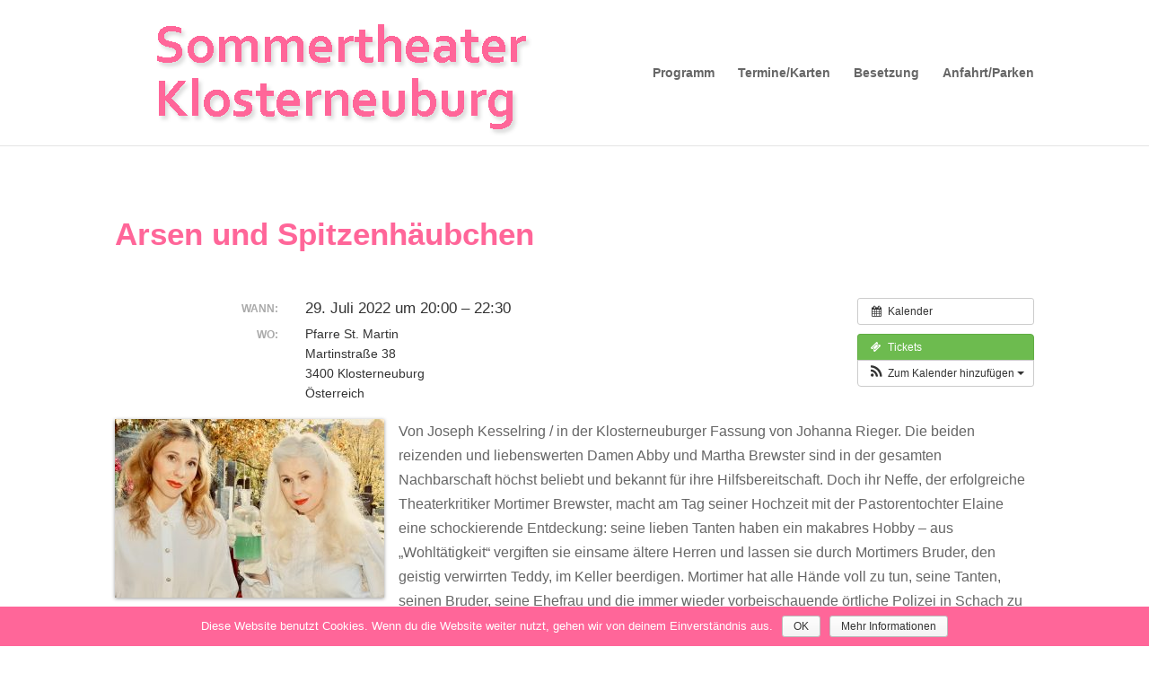

--- FILE ---
content_type: text/html; charset=UTF-8
request_url: https://theaterklosterneuburg.at/Veranstaltung/arsen-und-spitzenhaeubchen-premiere-2/?instance_id=106
body_size: 8563
content:
<!DOCTYPE html>
<!--[if IE 6]>
<html id="ie6" lang="de">
<![endif]-->
<!--[if IE 7]>
<html id="ie7" lang="de">
<![endif]-->
<!--[if IE 8]>
<html id="ie8" lang="de">
<![endif]-->
<!--[if !(IE 6) | !(IE 7) | !(IE 8)  ]><!-->
<html lang="de">
<!--<![endif]-->
<head>
	<meta charset="UTF-8" />
			
	<meta http-equiv="X-UA-Compatible" content="IE=edge">
	<link rel="pingback" href="https://theaterklosterneuburg.at/xmlrpc.php" />

		<!--[if lt IE 9]>
	<script src="https://theaterklosterneuburg.at/wp-content/themes/Divi/js/html5.js" type="text/javascript"></script>
	<![endif]-->

	<script type="text/javascript">
		document.documentElement.className = 'js';
	</script>

	<script>var et_site_url='https://theaterklosterneuburg.at';var et_post_id='215846';function et_core_page_resource_fallback(a,b){"undefined"===typeof b&&(b=a.sheet.cssRules&&0===a.sheet.cssRules.length);b&&(a.onerror=null,a.onload=null,a.href?a.href=et_site_url+"/?et_core_page_resource="+a.id+et_post_id:a.src&&(a.src=et_site_url+"/?et_core_page_resource="+a.id+et_post_id))}
</script><title>Arsen und Spitzenhäubchen | Sommertheater Klosterneuburg</title>
<link rel='dns-prefetch' href='//fonts.googleapis.com' />
<link rel='dns-prefetch' href='//s.w.org' />
<link rel="alternate" type="application/rss+xml" title="Sommertheater Klosterneuburg &raquo; Feed" href="https://theaterklosterneuburg.at/feed/" />
<link rel="alternate" type="application/rss+xml" title="Sommertheater Klosterneuburg &raquo; Kommentar-Feed" href="https://theaterklosterneuburg.at/comments/feed/" />
<link rel="alternate" type="application/rss+xml" title="Sommertheater Klosterneuburg &raquo; Arsen und Spitzenhäubchen-Kommentar-Feed" href="https://theaterklosterneuburg.at/Veranstaltung/arsen-und-spitzenhaeubchen-premiere-2/feed/" />
		<script type="text/javascript">
			window._wpemojiSettings = {"baseUrl":"https:\/\/s.w.org\/images\/core\/emoji\/11\/72x72\/","ext":".png","svgUrl":"https:\/\/s.w.org\/images\/core\/emoji\/11\/svg\/","svgExt":".svg","source":{"concatemoji":"https:\/\/theaterklosterneuburg.at\/wp-includes\/js\/wp-emoji-release.min.js?ver=4.9.28"}};
			!function(e,a,t){var n,r,o,i=a.createElement("canvas"),p=i.getContext&&i.getContext("2d");function s(e,t){var a=String.fromCharCode;p.clearRect(0,0,i.width,i.height),p.fillText(a.apply(this,e),0,0);e=i.toDataURL();return p.clearRect(0,0,i.width,i.height),p.fillText(a.apply(this,t),0,0),e===i.toDataURL()}function c(e){var t=a.createElement("script");t.src=e,t.defer=t.type="text/javascript",a.getElementsByTagName("head")[0].appendChild(t)}for(o=Array("flag","emoji"),t.supports={everything:!0,everythingExceptFlag:!0},r=0;r<o.length;r++)t.supports[o[r]]=function(e){if(!p||!p.fillText)return!1;switch(p.textBaseline="top",p.font="600 32px Arial",e){case"flag":return s([55356,56826,55356,56819],[55356,56826,8203,55356,56819])?!1:!s([55356,57332,56128,56423,56128,56418,56128,56421,56128,56430,56128,56423,56128,56447],[55356,57332,8203,56128,56423,8203,56128,56418,8203,56128,56421,8203,56128,56430,8203,56128,56423,8203,56128,56447]);case"emoji":return!s([55358,56760,9792,65039],[55358,56760,8203,9792,65039])}return!1}(o[r]),t.supports.everything=t.supports.everything&&t.supports[o[r]],"flag"!==o[r]&&(t.supports.everythingExceptFlag=t.supports.everythingExceptFlag&&t.supports[o[r]]);t.supports.everythingExceptFlag=t.supports.everythingExceptFlag&&!t.supports.flag,t.DOMReady=!1,t.readyCallback=function(){t.DOMReady=!0},t.supports.everything||(n=function(){t.readyCallback()},a.addEventListener?(a.addEventListener("DOMContentLoaded",n,!1),e.addEventListener("load",n,!1)):(e.attachEvent("onload",n),a.attachEvent("onreadystatechange",function(){"complete"===a.readyState&&t.readyCallback()})),(n=t.source||{}).concatemoji?c(n.concatemoji):n.wpemoji&&n.twemoji&&(c(n.twemoji),c(n.wpemoji)))}(window,document,window._wpemojiSettings);
		</script>
		<meta content="Divi Child Theme v." name="generator"/><style type="text/css">
img.wp-smiley,
img.emoji {
	display: inline !important;
	border: none !important;
	box-shadow: none !important;
	height: 1em !important;
	width: 1em !important;
	margin: 0 .07em !important;
	vertical-align: -0.1em !important;
	background: none !important;
	padding: 0 !important;
}
</style>
<link rel='stylesheet' id='ai1ec_style-css'  href='//theaterklosterneuburg.at/wp-content/plugins/all-in-one-event-calendar/cache/2da995a9_ai1ec_parsed_css.css?ver=2.5.31' type='text/css' media='all' />
<link rel='stylesheet' id='cookie-notice-front-css'  href='https://theaterklosterneuburg.at/wp-content/plugins/cookie-notice/css/front.min.css?ver=4.9.28' type='text/css' media='all' />
<link rel='stylesheet' id='divi-style-css'  href='https://theaterklosterneuburg.at/wp-content/themes/divi-master/style.css?ver=3.0.105' type='text/css' media='all' />
<link rel='stylesheet' id='et-builder-googlefonts-cached-css'  href='https://fonts.googleapis.com/css?family=Cantarell%3Aregular%2Citalic%2C700%2C700italic&#038;ver=4.9.28#038;subset=latin' type='text/css' media='all' />
<link rel='stylesheet' id='dashicons-css'  href='https://theaterklosterneuburg.at/wp-includes/css/dashicons.min.css?ver=4.9.28' type='text/css' media='all' />
<link rel='stylesheet' id='et-googleFonts-css'  href='https://fonts.googleapis.com/css?family=PT+Sans&#038;ver=4.9.28' type='text/css' media='all' />
<script type='text/javascript' src='https://theaterklosterneuburg.at/?ai1ec_render_js=event.js&#038;is_backend=false&#038;ver=2.5.31'></script>
<script type='text/javascript' src='https://theaterklosterneuburg.at/wp-includes/js/jquery/jquery.js?ver=1.12.4'></script>
<script type='text/javascript' src='https://theaterklosterneuburg.at/wp-includes/js/jquery/jquery-migrate.min.js?ver=1.4.1'></script>
<script type='text/javascript'>
/* <![CDATA[ */
var cnArgs = {"ajaxurl":"https:\/\/theaterklosterneuburg.at\/wp-admin\/admin-ajax.php","hideEffect":"fade","onScroll":"no","onScrollOffset":"100","cookieName":"cookie_notice_accepted","cookieValue":"TRUE","cookieTime":"2592000","cookiePath":"\/","cookieDomain":"","redirection":"","cache":""};
/* ]]> */
</script>
<script type='text/javascript' src='https://theaterklosterneuburg.at/wp-content/plugins/cookie-notice/js/front.min.js?ver=1.2.42'></script>
<script>
				document.addEventListener( "DOMContentLoaded", function( event ) {
					window.et_location_hash = window.location.hash;
					if ( "" !== window.et_location_hash ) {
						// Prevent jump to anchor - Firefox
						window.scrollTo( 0, 0 );
						var et_anchor_element = document.getElementById( window.et_location_hash.substring( 1 ) );
						if( et_anchor_element === null ) {
						    return;
						}
						window.et_location_hash_style = et_anchor_element.style.display;
						// Prevent jump to anchor - Other Browsers
						et_anchor_element.style.display = "none";
					}
				} );
		</script><link rel='https://api.w.org/' href='https://theaterklosterneuburg.at/wp-json/' />
<link rel="EditURI" type="application/rsd+xml" title="RSD" href="https://theaterklosterneuburg.at/xmlrpc.php?rsd" />
<link rel="wlwmanifest" type="application/wlwmanifest+xml" href="https://theaterklosterneuburg.at/wp-includes/wlwmanifest.xml" /> 
<link rel='prev' title='Der ideale Gatte' href='https://theaterklosterneuburg.at/Veranstaltung/der-ideale-gatte-2-2-2-2-2-2-2-2-2-2-2/' />
<link rel='next' title='Bunbury' href='https://theaterklosterneuburg.at/Veranstaltung/bunbury/' />
<meta name="generator" content="WordPress 4.9.28" />
<link rel="canonical" href="https://theaterklosterneuburg.at/Veranstaltung/arsen-und-spitzenhaeubchen-premiere-2/" />
<link rel='shortlink' href='https://theaterklosterneuburg.at/?p=215846' />
<link rel="alternate" type="application/json+oembed" href="https://theaterklosterneuburg.at/wp-json/oembed/1.0/embed?url=https%3A%2F%2Ftheaterklosterneuburg.at%2FVeranstaltung%2Farsen-und-spitzenhaeubchen-premiere-2%2F" />
<link rel="alternate" type="text/xml+oembed" href="https://theaterklosterneuburg.at/wp-json/oembed/1.0/embed?url=https%3A%2F%2Ftheaterklosterneuburg.at%2FVeranstaltung%2Farsen-und-spitzenhaeubchen-premiere-2%2F&#038;format=xml" />
<meta property="og:url" content="https://theaterklosterneuburg.at/Veranstaltung/arsen-und-spitzenhaeubchen-premiere-2/?instance_id=106" />
<meta property="og:title" content="Arsen und Spitzenhäubchen (2022-07-29)" />
<meta property="og:type" content="article" />
<meta property="og:description" content="Von Joseph Kesselring / in der Klosterneuburger Fassung von Johanna Rieger. Die beiden reizenden und liebenswerten Damen Abby und Martha Brewster sind in der gesamten Nachbarschaft höchst beliebt und bekannt für ihre Hilfsbereitschaft. Doch ihr Neffe, der erfolgreiche Theaterkritiker Mortimer Brew" />
<meta property="og:image" content="https://theaterklosterneuburg.at/wp-content/uploads/2021/11/559B7750-3-300x199.jpg" />
<meta name="twitter:card" content="summary" />
<meta name="twitter:title" content="Arsen und Spitzenhäubchen (2022-07-29)" />
<meta name="twitter:description" content="Von Joseph Kesselring / in der Klosterneuburger Fassung von Johanna Rieger. Die beiden reizenden und liebenswerten Damen Abby und Martha Brewster sind in der gesamten Nachbarschaft höchst beliebt und bekannt für ihre Hilfsbereitschaft. Doch ihr Neffe, der erfolgreiche Theaterkritiker Mortimer Brew" />
<meta name="twitter:image" content="https://theaterklosterneuburg.at/wp-content/uploads/2021/11/559B7750-3-300x199.jpg" />
<meta name="viewport" content="width=device-width, initial-scale=1.0, maximum-scale=1.0, user-scalable=0" /><link rel="shortcut icon" href="https://theaterklosterneuburg.at/wp-content/uploads/2018/05/favicon-sommertheater-klosterneuburg.png" /><link rel="stylesheet" id="et-divi-customizer-global-cached-inline-styles" href="https://theaterklosterneuburg.at/wp-content/cache/et/global/et-divi-customizer-global-17684725738013.min.css" onerror="et_core_page_resource_fallback(this, true)" onload="et_core_page_resource_fallback(this)" /></head>
<body class="ai1ec_event-template-default single single-ai1ec_event postid-215846 et_pb_button_helper_class et_fixed_nav et_show_nav et_cover_background et_pb_gutter osx et_pb_gutters3 et_primary_nav_dropdown_animation_fade et_secondary_nav_dropdown_animation_fade et_pb_footer_columns4 et_header_style_left et_right_sidebar et_divi_theme et_minified_js et_minified_css">
	<div id="page-container">

	
	
		<header id="main-header" data-height-onload="147">
			<div class="container clearfix et_menu_container">
							<div class="logo_container">
					<span class="logo_helper"></span>
					<a href="https://theaterklosterneuburg.at/">
						<img src="https://theaterklosterneuburg.at/wp-content/uploads/2018/05/Unbenannt-1.png" alt="Sommertheater Klosterneuburg" id="logo" data-height-percentage="95" />
					</a>
				</div>
				<div id="et-top-navigation" data-height="147" data-fixed-height="40">
											<nav id="top-menu-nav">
						<ul id="top-menu" class="nav"><li id="menu-item-214459" class="menu-item menu-item-type-custom menu-item-object-custom menu-item-214459"><a href="/#programm">Programm</a></li>
<li id="menu-item-214460" class="menu-item menu-item-type-custom menu-item-object-custom menu-item-214460"><a href="/#termine">Termine/Karten</a></li>
<li id="menu-item-214462" class="menu-item menu-item-type-custom menu-item-object-custom menu-item-214462"><a href="/#cast">Besetzung</a></li>
<li id="menu-item-214463" class="menu-item menu-item-type-custom menu-item-object-custom menu-item-214463"><a href="/#anfahrt">Anfahrt/Parken</a></li>
</ul>						</nav>
					
					
					
					
					<div id="et_mobile_nav_menu">
				<div class="mobile_nav closed">
					<span class="select_page">Seite auswählen</span>
					<span class="mobile_menu_bar mobile_menu_bar_toggle"></span>
				</div>
			</div>				</div> <!-- #et-top-navigation -->
			</div> <!-- .container -->
			<div class="et_search_outer">
				<div class="container et_search_form_container">
					<form role="search" method="get" class="et-search-form" action="https://theaterklosterneuburg.at/">
					<input type="search" class="et-search-field" placeholder="Suchen &hellip;" value="" name="s" title="Suchen nach:" />					</form>
					<span class="et_close_search_field"></span>
				</div>
			</div>
		</header> <!-- #main-header -->

		<div id="et-main-area">

<div id="main-content">
		<div class="container">
		<div id="content-area" class="clearfix">
			<div id="left-area">
											<article id="post-215846" class="et_pb_post post-215846 ai1ec_event type-ai1ec_event status-publish has-post-thumbnail hentry">
											<div class="et_post_meta_wrapper">
							<h1 class="entry-title">Arsen und Spitzenhäubchen</h1>

						<p class="post-meta"> von <span class="author vcard"><a href="https://theaterklosterneuburg.at/author/julia/" title="Beiträge von Julia Prock-Schauer" rel="author">Julia Prock-Schauer</a></span> | <span class="published">Nov. 18, 2020</span> | <span class="comments-number"><a href="https://theaterklosterneuburg.at/Veranstaltung/arsen-und-spitzenhaeubchen-premiere-2/#respond">0 Kommentare</a></span></p>
												</div> <!-- .et_post_meta_wrapper -->
				
					<div class="entry-content">
					<div class="timely ai1ec-single-event
	ai1ec-event-id-215846
	ai1ec-event-instance-id-106
		">

<a id="ai1ec-event"></a>

<div class="ai1ec-actions">
	<div class="ai1ec-btn-group-vertical ai1ec-clearfix">
		<a class="ai1ec-calendar-link ai1ec-btn ai1ec-btn-default ai1ec-btn-sm
        ai1ec-tooltip-trigger "
    href="https://theaterklosterneuburg.at/calendar/"
    
    data-placement="left"
    title="Alle Veranstaltungen anzeigen">
    <i class="ai1ec-fa ai1ec-fa-calendar ai1ec-fa-fw"></i>
    <span class="ai1ec-hidden-xs">Kalender</span>
</a>
	</div>

	<div class="ai1ec-btn-group-vertical ai1ec-clearfix">
					<a href="https&#x3A;&#x2F;&#x2F;www.oeticket.com&#x2F;event&#x2F;sommertheater-klosterneuburg-arsen-und-spitzenhaeubchen-sommertheater-klosterneuburg-pfarrkirche-st-martin-14475250&#x2F;" target="_blank"
				class="ai1ec-tickets ai1ec-btn ai1ec-btn-sm ai1ec-btn-primary
					ai1ec-tooltip-trigger"
					title="Tickets"
					data-placement="left">
				<i class="ai1ec-fa ai1ec-fa-ticket ai1ec-fa-fw"></i>
				<span class="ai1ec-hidden-xs">
					Tickets
				</span>
			</a>
							<div class="ai1ec-subscribe-dropdown ai1ec-dropdown ai1ec-btn
	ai1ec-btn-default ai1ec-btn-sm">
	<span role="button" class="ai1ec-dropdown-toggle ai1ec-subscribe"
			data-toggle="ai1ec-dropdown">
		<i class="ai1ec-fa ai1ec-icon-rss ai1ec-fa-lg ai1ec-fa-fw"></i>
		<span class="ai1ec-hidden-xs">
							Zum Kalender hinzufügen
						<span class="ai1ec-caret"></span>
		</span>
	</span>
			<ul class="ai1ec-dropdown-menu ai1ec-pull-right" role="menu">
		<li>
			<a class="ai1ec-tooltip-trigger ai1ec-tooltip-auto" target="_blank"
				data-placement="left" title="Kopiere diese URL für deinen eigenen Timely-Kalender, oder klicke darauf, um ihn deinem Rich-Text-Kalender hinzuzufügen."
				href="http&#x3A;&#x2F;&#x2F;theaterklosterneuburg.at&#x2F;&#x3F;plugin&#x3D;all-in-one-event-calendar&amp;controller&#x3D;ai1ec_exporter_controller&amp;action&#x3D;export_events&amp;ai1ec_post_ids&#x3D;215846">
				<i class="ai1ec-fa ai1ec-fa-lg ai1ec-fa-fw ai1ec-icon-timely"></i>
				Zu Timely-Kalender hinzufügen
			</a>
		</li>
		<li>
			<a class="ai1ec-tooltip-trigger ai1ec-tooltip-auto" target="_blank"
			  data-placement="left" title="Diesen Kalender im eigenen Google Kalender abonnieren"
			  href="https://www.google.com/calendar/render?cid=http&#x25;3A&#x25;2F&#x25;2Ftheaterklosterneuburg.at&#x25;2F&#x25;3Fplugin&#x25;3Dall-in-one-event-calendar&#x25;26controller&#x25;3Dai1ec_exporter_controller&#x25;26action&#x25;3Dexport_events&#x25;26ai1ec_post_ids&#x25;3D215846&#x25;26no_html&#x25;3Dtrue&#x25;26&#x25;26">
				<i class="ai1ec-fa ai1ec-icon-google ai1ec-fa-lg ai1ec-fa-fw"></i>
				Zu Google hinzufügen
			</a>
		</li>
		<li>
			<a class="ai1ec-tooltip-trigger ai1ec-tooltip-auto" target="_blank"
			  data-placement="left" title="Diesen Kalender in MS Outlook abonnieren"
			  href="webcal&#x3A;&#x2F;&#x2F;theaterklosterneuburg.at&#x2F;&#x3F;plugin&#x3D;all-in-one-event-calendar&amp;controller&#x3D;ai1ec_exporter_controller&amp;action&#x3D;export_events&amp;ai1ec_post_ids&#x3D;215846&amp;no_html&#x3D;true">
				<i class="ai1ec-fa ai1ec-icon-windows ai1ec-fa-lg ai1ec-fa-fw"></i>
				Zu Outlook hinzufügen
			</a>
		</li>
		<li>
			<a class="ai1ec-tooltip-trigger ai1ec-tooltip-auto" target="_blank"
			  data-placement="left" title="Diesen Kalender im Apple-Kalender/iCal abonnieren"
			  href="webcal&#x3A;&#x2F;&#x2F;theaterklosterneuburg.at&#x2F;&#x3F;plugin&#x3D;all-in-one-event-calendar&amp;controller&#x3D;ai1ec_exporter_controller&amp;action&#x3D;export_events&amp;ai1ec_post_ids&#x3D;215846&amp;no_html&#x3D;true">
				<i class="ai1ec-fa ai1ec-icon-apple ai1ec-fa-lg ai1ec-fa-fw"></i>
				Zu Apple-Kalender hinzufügen
			</a>
		</li>
		<li>
						<a class="ai1ec-tooltip-trigger ai1ec-tooltip-auto"
			  data-placement="left" title="Diesen Kalender in einem anderen Nur-Text-Kalender abonnieren"
			  href="http&#x3A;&#x2F;&#x2F;theaterklosterneuburg.at&#x2F;&#x3F;plugin&#x3D;all-in-one-event-calendar&amp;controller&#x3D;ai1ec_exporter_controller&amp;action&#x3D;export_events&amp;ai1ec_post_ids&#x3D;215846&amp;no_html&#x3D;true">
				<i class="ai1ec-fa ai1ec-icon-calendar ai1ec-fa-fw"></i>
				Einem anderen Kalender hinzufügen
			</a>
		</li>
		<li>
			<a class="ai1ec-tooltip-trigger ai1ec-tooltip-auto"
			  data-placement="left" title=""
			  href="http&#x3A;&#x2F;&#x2F;theaterklosterneuburg.at&#x2F;&#x3F;plugin&#x3D;all-in-one-event-calendar&amp;controller&#x3D;ai1ec_exporter_controller&amp;action&#x3D;export_events&amp;ai1ec_post_ids&#x3D;215846&xml=true">
				<i class="ai1ec-fa ai1ec-fa-file-text ai1ec-fa-lg ai1ec-fa-fw"></i>
				Als XML exportieren
			</a>
		</li>
	</ul>
</div>

			</div>

	</div>

			<div class="ai1ec-event-details ai1ec-clearfix">

	<div class="ai1ec-time ai1ec-row">
		<div class="ai1ec-field-label ai1ec-col-sm-3">Wann:</div>
		<div class="ai1ec-field-value ai1ec-col-sm-9 dt-duration">
			29. Juli 2022 um 20:00 – 22:30
								</div>
		<div class="ai1ec-hidden dt-start">2022-07-29T20:00:00+02:00</div>
		<div class="ai1ec-hidden dt-end">2022-07-29T22:30:00+02:00</div>
	</div>

			<div class="ai1ec-location ai1ec-row">
			<div class="ai1ec-field-label ai1ec-col-sm-3">Wo:</div>
			<div class="ai1ec-field-value ai1ec-col-sm-9 p-location">
				Pfarre St. Martin<br />
Martinstraße 38<br />
3400 Klosterneuburg<br />
Österreich<br />

			</div>
		</div>
	
	
	
	
	
		
				
	
				
	</div>
			<div class="ai1ec-event-avatar timely timely alignleft ai1ec-post_thumbnail ai1ec-landscape"><img src="https://theaterklosterneuburg.at/wp-content/uploads/2021/11/559B7750-3-300x199.jpg" alt="Arsen und Spitzenhäubchen @ Pfarre St. Martin | Klosterneuburg | Niederösterreich | Österreich" width="300" height="199" /></div>
	
</div>
<p>Von Joseph Kesselring / in der Klosterneuburger Fassung von Johanna Rieger. Die beiden reizenden und liebenswerten Damen Abby und Martha Brewster sind in der gesamten Nachbarschaft höchst beliebt und bekannt für ihre Hilfsbereitschaft. Doch ihr Neffe, der erfolgreiche Theaterkritiker Mortimer Brewster, macht am Tag seiner Hochzeit mit der Pastorentochter Elaine eine schockierende Entdeckung: seine lieben Tanten haben ein makabres Hobby – aus „Wohltätigkeit“ vergiften sie einsame ältere Herren und lassen sie durch Mortimers Bruder, den geistig verwirrten Teddy, im Keller beerdigen. Mortimer hat alle Hände voll zu tun, seine Tanten, seinen Bruder, seine Ehefrau und die immer wieder vorbeischauende örtliche Polizei in Schach zu halten. Das Chaos ist perfekt, als auch noch der dritte Bruder, Jonathan, ein polizeilich gesuchter Serienmörder, auftaucht und im Haus der Tanten Unterschlupf sucht! Ein rasanter Strudel aus Verwechslungen nimmt seinen Lauf – ein Meisterwerk des schwarzen Humors!</p>
<footer class="timely ai1ec-event-footer">
	</footer>
					</div> <!-- .entry-content -->
					<div class="et_post_meta_wrapper">
					
					
										</div> <!-- .et_post_meta_wrapper -->
				</article> <!-- .et_pb_post -->

						</div> <!-- #left-area -->

				<div id="sidebar">
		<div id="search-2" class="et_pb_widget widget_search"><form role="search" method="get" id="searchform" class="searchform" action="https://theaterklosterneuburg.at/">
				<div>
					<label class="screen-reader-text" for="s">Suche nach:</label>
					<input type="text" value="" name="s" id="s" />
					<input type="submit" id="searchsubmit" value="Suchen" />
				</div>
			</form></div> <!-- end .et_pb_widget -->		<div id="recent-posts-2" class="et_pb_widget widget_recent_entries">		<h4 class="widgettitle">Neueste Beiträge</h4>		<ul>
											<li>
					<a href="https://theaterklosterneuburg.at/zehn-jahre-sommertheater-klosterneuburg/">Spielzeit 2023: Zehn Jahre Sommertheater Klosterneuburg</a>
									</li>
											<li>
					<a href="https://theaterklosterneuburg.at/ja-wir-spielen/">Ja, wir spielen!</a>
									</li>
											<li>
					<a href="https://theaterklosterneuburg.at/sommertheater-2017/">Wie wir nach St. Martin gekommen sind</a>
									</li>
					</ul>
		</div> <!-- end .et_pb_widget --><div id="recent-comments-2" class="et_pb_widget widget_recent_comments"><h4 class="widgettitle">Neueste Kommentare</h4><ul id="recentcomments"></ul></div> <!-- end .et_pb_widget --><div id="archives-2" class="et_pb_widget widget_archive"><h4 class="widgettitle">Archiv</h4>		<ul>
			<li><a href='https://theaterklosterneuburg.at/2023/08/'>August 2023</a></li>
	<li><a href='https://theaterklosterneuburg.at/2020/07/'>Juli 2020</a></li>
	<li><a href='https://theaterklosterneuburg.at/2018/05/'>Mai 2018</a></li>
		</ul>
		</div> <!-- end .et_pb_widget --><div id="categories-2" class="et_pb_widget widget_categories"><h4 class="widgettitle">Kategorien</h4>		<ul>
	<li class="cat-item cat-item-1"><a href="https://theaterklosterneuburg.at/category/allgemein/" >Allgemein</a>
</li>
	<li class="cat-item cat-item-6"><a href="https://theaterklosterneuburg.at/category/archiv/" >Archiv</a>
</li>
		</ul>
</div> <!-- end .et_pb_widget --><div id="meta-2" class="et_pb_widget widget_meta"><h4 class="widgettitle">Meta</h4>			<ul>
						<li><a href="https://theaterklosterneuburg.at/wp-login.php">Anmelden</a></li>
			<li><a href="https://theaterklosterneuburg.at/feed/">Beitrags-Feed (<abbr title="Really Simple Syndication">RSS</abbr>)</a></li>
			<li><a href="https://theaterklosterneuburg.at/comments/feed/">Kommentare als <abbr title="Really Simple Syndication">RSS</abbr></a></li>
			<li><a href="https://de.wordpress.org/" title="Powered by WordPress, state-of-the-art semantic personal publishing platform.">WordPress.org</a></li>			</ul>
			</div> <!-- end .et_pb_widget -->	</div> <!-- end #sidebar -->
		</div> <!-- #content-area -->
	</div> <!-- .container -->
	</div> <!-- #main-content -->


			<footer id="main-footer">
				
<div class="container">
	<div id="footer-widgets" class="clearfix">
	<div class="footer-widget"></div> <!-- end .footer-widget -->	</div> <!-- #footer-widgets -->
</div>	<!-- .container -->

		
				<div id="footer-bottom">
					<div class="container clearfix">
				<ul class="et-social-icons">

	<li class="et-social-icon et-social-facebook">
		<a href="https://www.facebook.com/SommertheaterKlosterneuburg/" class="icon">
			<span>Facebook</span>
		</a>
	</li>

</ul><div id="container">
  <div id="centered"><p  style="font-weight: 900" id="footer-info"><a href="/kontakt/" target="_blank">Kontakt</a> </p>
	  	
						<p style="font-weight: 50; padding-top: 3px; padding-bottom: 2px; font-size: 9px;" id="footer-info">I</p>
						<p style="font-weight: 900" id="footer-info"><a href="/impressum/" target="_blank">Impressum</a> </p>
	  
						<p style="font-weight: 50; padding-top: 3px; padding-bottom: 2px; font-size: 9px;" id="footer-info">I</p>
<p style="font-weight: 900" id="footer-info"><a href="/datenschutz/" target="_blank">Datenschutz</a> </p>
	  	<p style="font-weight: 50; padding-top: 3px; padding-bottom: 2px; font-size: 9px;" id="footer-info">I</p>
	  <p style="font-weight: 900" id="footer-info"><a href="https://visible7.at" target="_blank">designed by visible7</a> </p>
						
						
					
	</div>
</div>
						
					</div>	<!-- .container -->
				</div>
			</footer> <!-- #main-footer -->
		</div> <!-- #et-main-area -->


	</div> <!-- #page-container -->

		<script type="text/javascript">
		var et_animation_data = [];
	</script>
	<script type='text/javascript' src='https://theaterklosterneuburg.at/wp-includes/js/comment-reply.min.js?ver=4.9.28'></script>
<script type='text/javascript'>
/* <![CDATA[ */
var et_shortcodes_strings = {"previous":"Vorherige","next":"N\u00e4chste"};
var et_pb_custom = {"ajaxurl":"https:\/\/theaterklosterneuburg.at\/wp-admin\/admin-ajax.php","images_uri":"https:\/\/theaterklosterneuburg.at\/wp-content\/themes\/Divi\/images","builder_images_uri":"https:\/\/theaterklosterneuburg.at\/wp-content\/themes\/Divi\/includes\/builder\/images","et_frontend_nonce":"5e9dbf8b14","subscription_failed":"Bitte \u00fcberpr\u00fcfen Sie die Felder unten aus, um sicherzustellen, dass Sie die richtigen Informationen eingegeben.","et_ab_log_nonce":"443ef1377e","fill_message":"Bitte f\u00fcllen Sie die folgenden Felder aus:","contact_error_message":"Bitte folgende Fehler beheben:","invalid":"Ung\u00fcltige E-Mail","captcha":"Captcha","prev":"Vorherige","previous":"Vorherige","next":"Weiter","wrong_captcha":"Sie haben die falsche Zahl im Captcha eingegeben.","is_builder_plugin_used":"","ignore_waypoints":"no","is_divi_theme_used":"1","widget_search_selector":".widget_search","is_ab_testing_active":"","page_id":"215846","unique_test_id":"","ab_bounce_rate":"5","is_cache_plugin_active":"no","is_shortcode_tracking":""};
var et_pb_box_shadow_elements = [];
/* ]]> */
</script>
<script type='text/javascript' src='https://theaterklosterneuburg.at/wp-content/themes/Divi/js/custom.min.js?ver=3.0.105'></script>
<script type='text/javascript' src='https://theaterklosterneuburg.at/wp-content/themes/Divi/core/admin/js/common.js?ver=3.0.105'></script>
<script type='text/javascript' src='https://theaterklosterneuburg.at/wp-includes/js/wp-embed.min.js?ver=4.9.28'></script>

			<div id="cookie-notice" role="banner" class="cn-bottom wp-default" style="color: #fff; background-color: #ff6699;"><div class="cookie-notice-container"><span id="cn-notice-text">Diese Website benutzt Cookies. Wenn du die Website weiter nutzt, gehen wir von deinem Einverständnis aus.</span><a href="#" id="cn-accept-cookie" data-cookie-set="accept" class="cn-set-cookie button wp-default">OK</a><a href="https://theaterklosterneuburg.at/datenschutz/" target="_blank" id="cn-more-info" class="cn-more-info button wp-default">Mehr Informationen</a>
				</div>
			</div></body>
</html>


--- FILE ---
content_type: text/css
request_url: https://theaterklosterneuburg.at/wp-content/themes/divi-master/style.css?ver=3.0.105
body_size: 2687
content:
/*
Theme Name: Divi Child Theme
Description: A child theme to house custom coding which modifies the Divi parent theme by Elegant Themes. Includes default line numbers where the code was taken from in the parent theme.
Author:   Brad Dalton http://wpsites.net
Template: Divi
*/

@import url("../Divi/style.css");


/* Style Footer Credits - Lines 948 & 949 */

#footer-info { 
text-align: left; 
color: green; 
padding-bottom: 10px; 
float: left; 
}

#footer-info a { 
font-weight: 500; 
	font-size: 12px;
color: yellow; 
}

#footer-info a:hover { 
color: pink; 
}


/* Style Footer Social Icons - Lines 1185 to 1198 */

#footer-bottom .et-social-facebook a {
	color: blue;
}
#footer-bottom .et-social-twitter a {
	color: powderblue;
}
#footer-bottom .et-social-google-plus a {
	color: red;
}
#footer-bottom .et-social-rss a {
	color: orange;
}

/* Hover Colors*/
#footer-bottom .et-social-facebook a:hover {
	color: pink;
}
#footer-bottom .et-social-twitter a:hover {
	color: pink;
}
#footer-bottom .et-social-google-plus a:hover {
	color: pink;
}
#footer-bottom .et-social-rss a:hover {
	color: pink;
}

body {
    font-family: 'Open Sans', sans-serif !important;
	font-size: 16px; 

}


h1 {
    font-family: 'Open Sans', sans-serif !important;
	font-weight: 800 !important;
	color: #ff6699 !important;
	font-size: 35px;
}

h2 {
    font-family: 'Open Sans', sans-serif !important;
	font-size: 32px;
	font-weight: bold;
	color: #ff6699 !important;
	
}

h3 {
    font-family: 'Open Sans', sans-serif !important;
	font-size: 35px;
	font-weight: bold;
	color: #ff6699 !important;
}

h4 {
    font-family: 'Open Sans', sans-serif !important;
	font-size: 29px;
	font-weight: bold;
	color: #ff6699 !important;
}
h5 {
    font-family: 'Open Sans', sans-serif !important;
	font-weight: bold;
	color: #55a546 !important;
	font-size: 24px;
}
h6 {
    font-family: 'Open Sans', sans-serif !important;
}




/* === Begin: Set the divi slider height === */
/* Src: https://divibooster.com/changing-the-height-of-the-divi-slider/ */

/* Desktop */
.startseitenslider .et_pb_slide .et_pb_container {
height: auto !important;
min-height: 600px !important;
}
/* Tablet */
@media only screen and (min-width: 768px) and (max-width: 980px) {
.startseitenslider .et_pb_slide .et_pb_container {
height: auto !important;
min-height: 500px !important;
}
}
/* Phone */
@media only screen and (max-width: 767px) {
.startseitenslider .et_pb_slide .et_pb_container {
height: auto !important;
min-height: 500px !important;
}
}

/* Handle padding */
.myslider .et_pb_slide {
padding-bottom: 0px !important;
}
.myslider div.et_pb_slide_description,
.myslider .et_pb_slider_fullwidth_off div.et_pb_slide_description {
padding-top: 1%;
padding-bottom: 1%;
}

/* === End: Set divi slider height === */



--- FILE ---
content_type: text/css
request_url: https://theaterklosterneuburg.at/wp-content/cache/et/global/et-divi-customizer-global-17684725738013.min.css
body_size: 2735
content:
#top-menu li.current-menu-ancestor>a,#top-menu li.current-menu-item>a,.et_color_scheme_red #top-menu li.current-menu-ancestor>a,.et_color_scheme_red #top-menu li.current-menu-item>a,.et_color_scheme_pink #top-menu li.current-menu-ancestor>a,.et_color_scheme_pink #top-menu li.current-menu-item>a,.et_color_scheme_orange #top-menu li.current-menu-ancestor>a,.et_color_scheme_orange #top-menu li.current-menu-item>a,.et_color_scheme_green #top-menu li.current-menu-ancestor>a,.et_color_scheme_green #top-menu li.current-menu-item>a{color:#666666}#footer-widgets .footer-widget a,#footer-widgets .footer-widget li a,#footer-widgets .footer-widget li a:hover{color:#ffffff}.footer-widget{color:#ffffff}#footer-info,#footer-info a{color:#ffffff}#footer-bottom .et-social-icon a{color:#4267b2}@media only screen and (min-width:981px){.et_pb_section{padding:0% 0}.et_pb_section.et_pb_section_first{padding-top:inherit}.et_pb_fullwidth_section{padding:0}.et_pb_row{padding:0% 0}.et_header_style_left #et-top-navigation,.et_header_style_split #et-top-navigation{padding:74px 0 0 0}.et_header_style_left #et-top-navigation nav>ul>li>a,.et_header_style_split #et-top-navigation nav>ul>li>a{padding-bottom:74px}.et_header_style_split .centered-inline-logo-wrap{width:147px;margin:-147px 0}.et_header_style_split .centered-inline-logo-wrap #logo{max-height:147px}.et_pb_svg_logo.et_header_style_split .centered-inline-logo-wrap #logo{height:147px}.et_header_style_centered #top-menu>li>a{padding-bottom:26px}.et_header_style_slide #et-top-navigation,.et_header_style_fullscreen #et-top-navigation{padding:65px 0 65px 0!important}.et_header_style_centered #main-header .logo_container{height:147px}#logo{max-height:95%}.et_pb_svg_logo #logo{height:95%}.et-fixed-header #top-menu li a{font-size:17px}.et-fixed-header #top-menu li.current-menu-ancestor>a,.et-fixed-header #top-menu li.current-menu-item>a{color:#666666!important}}@media only screen and (min-width:1350px){.et_pb_row{padding:0px 0}.et_pb_section{padding:0px 0}.single.et_pb_pagebuilder_layout.et_full_width_page .et_post_meta_wrapper{padding-top:0px}.et_pb_section.et_pb_section_first{padding-top:inherit}.et_pb_fullwidth_section{padding:0}}h1,h2,h3,h4,h5,h6{font-family:'Cantarell',Helvetica,Arial,Lucida,sans-serif}body,input,textarea,select{font-family:'Cantarell',Helvetica,Arial,Lucida,sans-serif}#footer-info{margin:5px}@media (max-width:450px){#footer-info{margin:2px}}@media (min-width:500px){#container{float:left;position:relative;left:50%}}@media (min-width:500px){#centered{float:left;position:relative;left:-50%;padding:2px}}#footer-widgets{display:none}.post-meta{display:none!important}#main-content .container:before{background:none}#sidebar{display:none}@media (min-width:981px){#left-area{width:100%;padding:23px 0px 0px!important;float:none!important}}